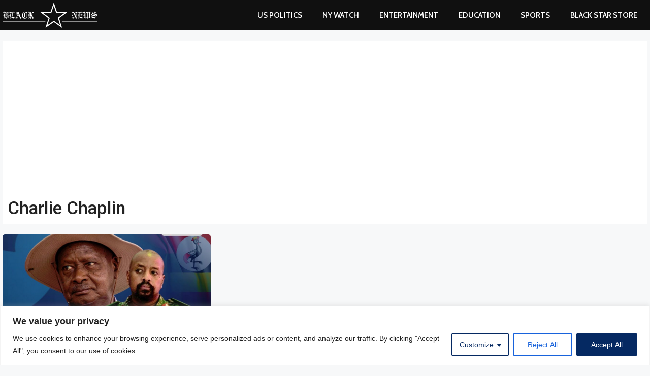

--- FILE ---
content_type: text/html; charset=utf-8
request_url: https://www.google.com/recaptcha/api2/aframe
body_size: 263
content:
<!DOCTYPE HTML><html><head><meta http-equiv="content-type" content="text/html; charset=UTF-8"></head><body><script nonce="GzctgTVrgLwdAJ--Qr1tAw">/** Anti-fraud and anti-abuse applications only. See google.com/recaptcha */ try{var clients={'sodar':'https://pagead2.googlesyndication.com/pagead/sodar?'};window.addEventListener("message",function(a){try{if(a.source===window.parent){var b=JSON.parse(a.data);var c=clients[b['id']];if(c){var d=document.createElement('img');d.src=c+b['params']+'&rc='+(localStorage.getItem("rc::a")?sessionStorage.getItem("rc::b"):"");window.document.body.appendChild(d);sessionStorage.setItem("rc::e",parseInt(sessionStorage.getItem("rc::e")||0)+1);localStorage.setItem("rc::h",'1769901111555');}}}catch(b){}});window.parent.postMessage("_grecaptcha_ready", "*");}catch(b){}</script></body></html>